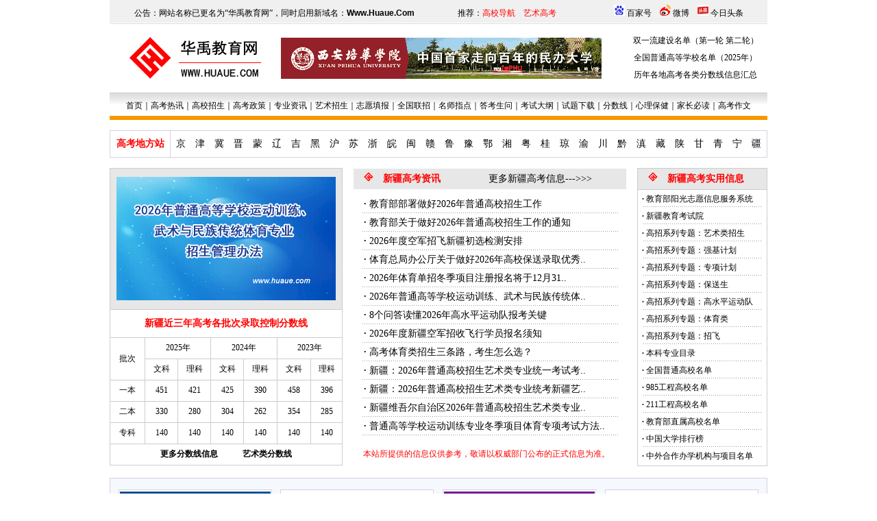

--- FILE ---
content_type: text/html
request_url: http://www.huaue.com/gdgk31.htm
body_size: 60949
content:
<html>

<head>
<title>新疆高考_华禹教育网</title>
<META content="text/html; charset=gb2312" http-equiv="Content-Type">
<META name="keywords" content="新疆高考,新疆高考政策,新疆高考分数线,新疆高考指南,新疆高考录取查询,新疆高考志愿填报,新疆高校招生">
<META name="description" content="华禹教育网提供全国普通高校、民办高校、独立学院、高考、高考分数线、查分、录取查询、考研、考研分数线、中外合作办学、军校、招生计划、招生章程、考试大纲、考试说明、教育部相关政策等高等教育信息。">
<META content="西安华禹文化传播有限责任公司" name=huaue>
<META content="华禹教育网" name=Copyright>
<style type="text/css">
<!--
td,body,input{font-size:10.5pt}
a:link{color:#000000;text-decoration:none}
a:visited{color:#000000;text-decoration:none}
a:active{color:blue;text-decoration:none}
a:hover{color:red;text-decoration:underline}
.so{font-size:12px;background-color:#cccccc;border-left:1px ridge #ffffff;border-right-style:ridge;border-right-width:1px;border-top:1px ridge #ffffff;border-bottom-style:ridge;border-bottom-width:1px}
-->
</style>
</head>

<body bgcolor="#FFFFFF" text="#000000" link="#000000" vlink="#000000" alink="#000000" topmargin="0" leftmargin="0" marginheight="0" marginwidth="0" LINE-HEIGHT="24px">
<div align="center">
<script src="http://www.huaue.com/js/u08.js"></script>
<script src="http://www.huaue.com/js/u04.js"></script>

<table width="960" border="0" align="center" cellpadding="0" cellspacing="0"><tr><td width="960" height="15"></td></tr></table>


<table border="0" width="960" cellspacing="0" cellpadding="0" id="table4">
	<tr>
		<td width="340" valign="top">
		<table border="0" width="100%" cellspacing="1" bgcolor="#CCCCCC" id="table5">
			<tr>
				<td bgcolor="#E7E7E7" colspan="7" height="205" align="center"><script src="http://www.huaue.com/js/u09.js"></script></td>
			</tr>
			<tr>
				<td bgcolor="#FFFFFF" align="center" colspan="7" height="40"><span style="FONT-SIZE: 10.5pt"><font color="#ff0000"><b>新疆近三年高考各批次录取控制分数线</b><font></span></td>
			</tr>
			<tr>
				<td bgcolor="#FFFFFF" align="center" width="15%" rowspan="2" height="30" style="FONT-SIZE: 9pt">批次</td>
				<td bgcolor="#FFFFFF" align="center" width="28%" colspan="2" height="30" style="FONT-SIZE: 9pt"><a href=http://www.huaue.com/fsx2025/2025625165341.htm target="_blank">2025年</a></td>
				<td bgcolor="#FFFFFF" align="center" width="28%" colspan="2" height="30" style="FONT-SIZE: 9pt"><a href=http://www.huaue.com/fsx2024/2024625191108.htm target="_blank">2024年</a></td>
				<td bgcolor="#FFFFFF" align="center" width="27%" colspan="2" height="30" style="FONT-SIZE: 9pt"><a href=http://www.huaue.com/fsx2023/2023625102749.htm target="_blank">2023年</a></td>
			</tr>
			<tr>
				<td bgcolor="#FFFFFF" align="center" width="14%" height="30" style="FONT-SIZE: 9pt">文科</td>
				<td bgcolor="#FFFFFF" align="center" width="14%" height="30" style="FONT-SIZE: 9pt">理科</td>
				<td bgcolor="#FFFFFF" align="center" width="14%" height="30" style="FONT-SIZE: 9pt">文科</td>
				<td bgcolor="#FFFFFF" align="center" width="14%" height="30" style="FONT-SIZE: 9pt">理科</td>
				<td bgcolor="#FFFFFF" align="center" width="14%" height="30" style="FONT-SIZE: 9pt">文科</td>
				<td bgcolor="#FFFFFF" align="center" width="13%" height="30" style="FONT-SIZE: 9pt">理科</td>
			</tr>
			<tr>
				<td bgcolor="#FFFFFF" align="center" width="15%" height="30" style="FONT-SIZE: 9pt">一本</td>
				<td bgcolor="#FFFFFF" align="center" width="14%" height="30" style="FONT-SIZE: 9pt">451</td>
				<td bgcolor="#FFFFFF" align="center" width="14%" height="30" style="FONT-SIZE: 9pt">421</td>
				<td bgcolor="#FFFFFF" align="center" width="14%" height="30" style="FONT-SIZE: 9pt">425</td>
				<td bgcolor="#FFFFFF" align="center" width="14%" height="30" style="FONT-SIZE: 9pt">390</td>
				<td bgcolor="#FFFFFF" align="center" width="14%" height="30" style="FONT-SIZE: 9pt">458</td>
				<td bgcolor="#FFFFFF" align="center" width="13%" height="30" style="FONT-SIZE: 9pt">396</td>
			</tr>
			<tr>
				<td bgcolor="#FFFFFF" align="center" width="15%" height="30" style="FONT-SIZE: 9pt">二本</td>
				<td bgcolor="#FFFFFF" align="center" width="14%" height="30" style="FONT-SIZE: 9pt">330</td>
				<td bgcolor="#FFFFFF" align="center" width="14%" height="30" style="FONT-SIZE: 9pt">280</td>
				<td bgcolor="#FFFFFF" align="center" width="14%" height="30" style="FONT-SIZE: 9pt">304</td>
				<td bgcolor="#FFFFFF" align="center" width="14%" height="30" style="FONT-SIZE: 9pt">262</td>
				<td bgcolor="#FFFFFF" align="center" width="14%" height="30" style="FONT-SIZE: 9pt">354</td>
				<td bgcolor="#FFFFFF" align="center" width="13%" height="30" style="FONT-SIZE: 9pt">285</td>
			</tr>
			<tr>
				<td bgcolor="#FFFFFF" align="center" width="15%" height="30" style="FONT-SIZE: 9pt">专科</td>
				<td bgcolor="#FFFFFF" align="center" width="14%" height="30" style="FONT-SIZE: 9pt">140</td>
				<td bgcolor="#FFFFFF" align="center" width="14%" height="30" style="FONT-SIZE: 9pt">140</td>
				<td bgcolor="#FFFFFF" align="center" width="14%" height="30" style="FONT-SIZE: 9pt">140</td>
				<td bgcolor="#FFFFFF" align="center" width="14%" height="30" style="FONT-SIZE: 9pt">140</td>
				<td bgcolor="#FFFFFF" align="center" width="14%" height="30" style="FONT-SIZE: 9pt">140</td>
				<td bgcolor="#FFFFFF" align="center" width="13%" height="30" style="FONT-SIZE: 9pt">140</td>
			</tr>
			<tr>
				<td bgcolor="#FFFFFF" colspan="7" height="30"  style="FONT-SIZE: 9pt">
				<p align="center"><b><a href=http://www.huaue.com/fsx.htm target="_blank">更多分数线信息</a>　　　<a href=http://www.huaue.com/gkfsx01.asp target="_blank">艺术类分数线</a></b></td>
			</tr>
		</table>
		</td>
		<td width="15">　</td>
		<td width="400" valign="top">
		<table border="0" width="100%" cellspacing="1" bgcolor="#ffffff" id="table6">
			<tr>
				<td bgcolor="#E7E7E7" height="30" style="FONT-SIZE: 10.5pt">　<img border="0" src="img/xh14.gif" width="14" height="14">　<font color="#ff0000"><b>新疆高考资讯</b></font>　　　　　<a href=gdgk31.asp target="_blank">更多新疆高考信息--->>></a></td>
			</tr>
			<tr><td height="5"></td></tr>
			<tr>
				<td bgcolor="#FFFFFF">
      <div align="center">
        <table border="0" width="95%" bordercolor="#000000" cellspacing="0" cellpadding="0" bordercolorlight="#000000" bordercolordark="#FFFFFF" bgcolor="#ffffff" class="unnamed2">
          <td width="450" bgcolor="#ffffff"><form method=Post action="search.asp">
            
          <tr bgcolor="#ffffff">
            <td width="450" align="left" background="img/xuxian27.jpg" style="font-size:10.5pt;line-height: 20.5pt">&nbsp;<b>· </b><a href="news2026/2026122124820.htm" title="教育部部署做好2026年普通高校招生工作" target="_blank">教育部部署做好2026年普通高校招生工作
</a> </td>
          </tr>
          
          <tr bgcolor="#ffffff">
            <td width="450" align="left" background="img/xuxian27.jpg" style="font-size:10.5pt;line-height: 20.5pt">&nbsp;<b>· </b><a href="gkzc2026/2026122105308.htm" title="教育部关于做好2026年普通高校招生工作的通知" target="_blank">教育部关于做好2026年普通高校招生工作的通知
</a> </td>
          </tr>
          
          <tr bgcolor="#ffffff">
            <td width="450" align="left" background="img/xuxian27.jpg" style="font-size:10.5pt;line-height: 20.5pt">&nbsp;<b>· </b><a href="kjzf2026/2026119211826.htm" title="2026年度空军招飞新疆初选检测安排" target="_blank">2026年度空军招飞新疆初选检测安排
</a> </td>
          </tr>
          
          <tr bgcolor="#ffffff">
            <td width="450" align="left" background="img/xuxian27.jpg" style="font-size:10.5pt;line-height: 20.5pt">&nbsp;<b>· </b><a href="bss2026/2026113104056.htm" title="体育总局办公厅关于做好2026年高校保送录取优秀运动员有关事宜的通知" target="_blank">体育总局办公厅关于做好2026年高校保送录取优秀..

</a> </td>
          </tr>
          
          <tr bgcolor="#ffffff">
            <td width="450" align="left" background="img/xuxian27.jpg" style="font-size:10.5pt;line-height: 20.5pt">&nbsp;<b>· </b><a href="tiyu2025/20251230111939.htm" title="2026年体育单招冬季项目注册报名将于12月31日截止" target="_blank">2026年体育单招冬季项目注册报名将于12月31..

</a> </td>
          </tr>
          
          <tr bgcolor="#ffffff">
            <td width="450" align="left" background="img/xuxian27.jpg" style="font-size:10.5pt;line-height: 20.5pt">&nbsp;<b>· </b><a href="gkao2025/20251226112558.htm" title="2026年普通高等学校运动训练、武术与民族传统体育专业招生及高校高水平运动队招生冬季项目考试安排" target="_blank">2026年普通高等学校运动训练、武术与民族传统体..

</a> </td>
          </tr>
          
          <tr bgcolor="#ffffff">
            <td width="450" align="left" background="img/xuxian27.jpg" style="font-size:10.5pt;line-height: 20.5pt">&nbsp;<b>· </b><a href="gkao2025/20251223160243.htm" title="8个问答读懂2026年高水平运动队报考关键" target="_blank">8个问答读懂2026年高水平运动队报考关键
</a> </td>
          </tr>
          
          <tr bgcolor="#ffffff">
            <td width="450" align="left" background="img/xuxian27.jpg" style="font-size:10.5pt;line-height: 20.5pt">&nbsp;<b>· </b><a href="kjzf2025/20251212181901.htm" title="2026年度新疆空军招收飞行学员报名须知" target="_blank">2026年度新疆空军招收飞行学员报名须知
</a> </td>
          </tr>
          
          <tr bgcolor="#ffffff">
            <td width="450" align="left" background="img/xuxian27.jpg" style="font-size:10.5pt;line-height: 20.5pt">&nbsp;<b>· </b><a href="gkao2025/20251211193710.htm" title="高考体育类招生三条路，考生怎么选？" target="_blank">高考体育类招生三条路，考生怎么选？
</a> </td>
          </tr>
          
          <tr bgcolor="#ffffff">
            <td width="450" align="left" background="img/xuxian27.jpg" style="font-size:10.5pt;line-height: 20.5pt">&nbsp;<b>· </b><a href="gkao2025/2025122204235.htm" title="新疆：2026年普通高校招生艺术类专业统一考试考前温馨提示" target="_blank">新疆：2026年普通高校招生艺术类专业统一考试考..

</a> </td>
          </tr>
          
          <tr bgcolor="#ffffff">
            <td width="450" align="left" background="img/xuxian27.jpg" style="font-size:10.5pt;line-height: 20.5pt">&nbsp;<b>· </b><a href="gkao2025/2025122125605.htm" title="新疆：2026年普通高校招生艺术类专业统考新疆艺术学院考点考生须知" target="_blank">新疆：2026年普通高校招生艺术类专业统考新疆艺..

</a> </td>
          </tr>
          
          <tr bgcolor="#ffffff">
            <td width="450" align="left" background="img/xuxian27.jpg" style="font-size:10.5pt;line-height: 20.5pt">&nbsp;<b>· </b><a href="gkao2025/20251126203715.htm" title="新疆维吾尔自治区2026年普通高校招生艺术类专业统考11月27日起可打印准考证" target="_blank">新疆维吾尔自治区2026年普通高校招生艺术类专业..

</a> </td>
          </tr>
          
          <tr bgcolor="#ffffff">
            <td width="450" align="left" background="img/xuxian27.jpg" style="font-size:10.5pt;line-height: 20.5pt">&nbsp;<b>· </b><a href="kssm2025/20251126171921.htm" title="普通高等学校运动训练专业冬季项目体育专项考试方法与评价标准（2026版）" target="_blank">普通高等学校运动训练专业冬季项目体育专项考试方法..

</a> </td>
          </tr>
          
	<tr><td height="10"></td></tr>
          <tr bgcolor="#ffffff">
            <td width="450" align="left" height="35" style="FONT-SIZE: 9pt">&nbsp;<font color="#ff0000">本站所提供的信息仅供参考，敬请以权威部门公布的正式信息为准。</font></form></td></tr></table>
      </div></td>
			</tr>
		</table>
		</td>
		<td width="15">　</td>
		<td width="190" valign="top">
		<table border="0" width="100%" cellspacing="1" bgcolor="#CCCCCC" id="table6">
			<tr>
				<td bgcolor="#E7E7E7" height="30">　<img border="0" src="img/xh14.gif" width="14" height="14">　<font color="#ff0000"><b>新疆高考实用信息</b></font>　</td>
			</tr>
			<tr>
				<td bgcolor="#FFFFFF">
      <div align="center">
        <table border="0" width="95%" bordercolor="#000000" cellspacing="0" cellpadding="0" bordercolorlight="#000000" bordercolordark="#FFFFFF" bgcolor="#ffffff" class="unnamed2">
          <td width="100%" bgcolor="#ffffff">
          <tr bgcolor="#ffffff">
            <td width="100%" align="left" height="25" background="img/xuxian.jpg" style="FONT-SIZE: 9pt"><b>· </b><a href=https://gaokao.chsi.com.cn/zyck/ target="_blank">教育部阳光志愿信息服务系统</a></td>
          </tr>
          <tr bgcolor="#ffffff">
            <td width="100%" align="left" height="25" background="img/xuxian.jpg" style="FONT-SIZE: 9pt"><b>· </b><a href=https://www.xjzk.gov.cn/ target="_blank">新疆教育考试院</a></td>
          </tr>
          <tr bgcolor="#ffffff">
            <td width="100%" align="left" height="25" background="img/xuxian.jpg" style="FONT-SIZE: 9pt"><b>· </b><a href=http://www.huaue.com/artzs.htm target="_blank">高招系列专题：艺术类招生</a></td>
          </tr>
          <tr bgcolor="#ffffff">
            <td width="100%" align="left" height="25" background="img/xuxian.jpg" style="FONT-SIZE: 9pt"><b>· </b><a href="http://www.huaue.com/qiangjijihua.htm" target="_blank">高招系列专题：强基计划</a></td>
          </tr>
          <tr bgcolor="#ffffff">
            <td width="100%" align="left" height="25" background="img/xuxian.jpg" style="FONT-SIZE: 9pt"><b>· </b><a href=http://www.huaue.com/techangsheng.htm target="_blank">高招系列专题：专项计划</a></td>
          </tr>
          <tr bgcolor="#ffffff">
            <td width="100%" align="left" height="25" background="img/xuxian.jpg" style="FONT-SIZE: 9pt"><b>· </b><a href=http://www.huaue.com/baosongsheng.htm target="_blank">高招系列专题：保送生</a></td>
          </tr>
          <tr bgcolor="#ffffff">
            <td width="100%" align="left" height="25" background="img/xuxian.jpg" style="FONT-SIZE: 9pt"><b>· </b><a href=http://www.huaue.com/yundongyuan.htm target="_blank">高招系列专题：高水平运动队</a></td>
          </tr>
          <tr bgcolor="#ffffff">
            <td width="100%" align="left" height="25" background="img/xuxian.jpg" style="FONT-SIZE: 9pt"><b>· </b><a href=http://www.huaue.com/tiyu.htm target="_blank">高招系列专题：体育类</a></td>
          </tr>
          <tr bgcolor="#ffffff">
            <td width="100%" align="left" height="25" background="img/xuxian.jpg" style="FONT-SIZE: 9pt"><b>· </b><a href=http://www.huaue.com/zhaofei.htm target="_blank">高招系列专题：招飞</a></td>
          </tr>
          <tr bgcolor="#ffffff">
            <td width="100%" align="left" height="25" background="img/xuxian.jpg" style="FONT-SIZE: 9pt"><b>· </b><a href=http://www.huaue.com/doc2022/W020200303365403079451.pdf target="_blank">本科专业目录</a></td>
          </tr>
          <tr bgcolor="#ffffff">
            <td width="100%" align="left" height="25" background="img/xuxian.jpg" style="FONT-SIZE: 9pt"><b>· </b><a href=http://www.huaue.com/gxmd.htm target="_blank">全国普通高校名单</a></td>
          </tr>
          <tr bgcolor="#ffffff">
            <td width="100%" align="left" height="25" background="img/xuxian.jpg" style="FONT-SIZE: 9pt"><b>· </b><a href=http://www.huaue.com/985.htm target="_blank">985工程高校名单</a></td>
          </tr>
          <tr bgcolor="#ffffff">
            <td width="100%" align="left" height="25" background="img/xuxian.jpg" style="FONT-SIZE: 9pt"><b>· </b><a href=http://www.huaue.com/211.htm target="_blank">211工程高校名单</a></td>
          </tr>
          <tr bgcolor="#ffffff">
            <td width="100%" align="left" height="25" background="img/xuxian.jpg" style="FONT-SIZE: 9pt"><b>· </b><a href=http://www.huaue.com/jybzs.htm target="_blank">教育部直属高校名单</a></td>
          </tr>
          <tr bgcolor="#ffffff">
            <td width="100%" align="left" height="25" background="img/xuxian.jpg" style="FONT-SIZE: 9pt"><b>· </b><a href=http://www.huaue.com/gxph.htm target="_blank">中国大学排行榜</a></td>
          </tr>
          <tr bgcolor="#ffffff">
            <td width="100%" align="left" height="25" style="FONT-SIZE: 9pt"><b>· </b><a href=http://www.crs.jsj.edu.cn/index/sort/1006 target="_blank">中外合作办学机构与项目名单</a></td>
          </tr>
        </table>
      </div></td>
			</tr>
		</table>
		</td>
	</tr>
</table>
<table border="0" cellspacing="0" width="960" cellpadding="0"><tr><td bgcolor="#FFFFFF" height="15" ></td></tr></table>
<table border="0" width="960" cellspacing="1" id="table27" bgcolor="#D3D2E1" height="140">
	<tr>
		<td bgcolor="#F5F8FD" align="center">
		<table border="0" width="99%" cellspacing="0" cellpadding="0" id="table28">
			<tr>
				<td align="center" height="90">
				<table border="0" width="224" cellspacing="1" bgcolor="#D3D2E1">
					<tr>
						<td bgcolor="#FFFFFF" width="224" height="74"><a href="https://www.xujc.com/?from=www.huaue.com" target="_blank"><img height="70" src="img2024/jg220.jpg" width="220" border="0"></a></td>
					</tr>
				</table>
				</td>
				<td align="center" height="90">
				<table border="0" width="224" cellspacing="1" bgcolor="#D3D2E1">
					<tr>
						<td bgcolor="#FFFFFF" width="224" height="74"><a href="http://www.gaoxinedu.com/" target="_blank"><img height="70" src="img2022/xkdgx22070.gif" width="220" border="0"></a></td>
					</tr>
				</table>
				</td>
				<td align="center" height="90">
				<table border="0" width="224" cellspacing="1" bgcolor="#D3D2E1">
					<tr>
						<td bgcolor="#FFFFFF" width="224" height="74"><a href="http://www.gcu.edu.cn/" target="_blank"><img height="70" src="img2021/gz220.jpg" width="220" border="0"></a></td>
					</tr>
				</table>
				</td>
				<td align="center" height="90">
				<table border="0" width="224" cellspacing="1" bgcolor="#D3D2E1">
					<tr>
						<td bgcolor="#FFFFFF" width="224" height="74"><a href="http://www.sbc.usst.edu.cn/" target="_blank"><img height="70" src="img2024/sbc22070.jpg" width="220" border="0"></a></td>
					</tr>
				</table>
				</td>
			</tr>
			<tr>
				<td align="center" height="30" style="font-size:9pt"><a href="https://www.xujc.com/?from=www.huaue.com" target="_blank">欢迎报考厦门大学嘉庚学院</a></td>
				<td align="center" height="30" style="font-size:9pt"><a href="http://www.gaoxinedu.com/" target="_blank">西安科技大学高新学院欢迎您</a></td>
				<td align="center" height="30" style="font-size:9pt"><a href="http://www.gcu.edu.cn/" target="_blank">欢迎报考广州城市理工学院</a></td>
				<td align="center" height="30" style="font-size:9pt"><a href="http://www.sbc.usst.edu.cn/" target="_blank">欢迎报考上海理工大学中英国际学院</a></td>
			</tr>
		</table></td>
	</tr>
</table>
<table border="0" cellspacing="0" width="960" cellpadding="0"><tr><td bgcolor="#FFFFFF" height="15" ></td></tr></table>
<table border="0" cellspacing="0" width="960" cellpadding="0">
  <tr>
    <td bgcolor="#FFFFFF" width="312" valign="top" > 
      <table border="0" cellspacing="1" width="100%" bgcolor="#D3D2E1">
        <tr>
          <td width="100%" bgcolor="#E7E7E7" height="30" align="center">
            <table border="0" cellpadding="0" cellspacing="0" width="95%">
              <tr>
                <td width="50%"><img border="0" src="img/xh14.gif" width="14" height="14">　<b><span style="FONT-SIZE: 10.5pt"><a href="http://www.huaue.com/gkgzxx.htm" target="_blank">高招信息</a></span></b></td>
                <td width="50%">
                  <p align="right"><span style="font-size:9pt">　　　<a href=http://www.huaue.com/gkgzxx.htm target="_blank">更多内容--->>></a></span></td>
              </tr>
            </table>
          </td>
        </tr>
        <tr>
          <td width="100%" bgcolor="#FFFFFF" height="210" align="center">
            <table border="0" cellpadding="0" cellspacing="0" width="95%">
              <tr>
                <td width="100%" background="img/xuxian.jpg">

<span style="font-size:9pt;line-height: 18pt">

· <a href="gzxx2026/2026122165029.htm" title="中国科学技术大学召开2025年本科招生与就业总结表彰会" target="_blank">中国科学技术大学召开2025年本科招生与就业..
</a>
<br>

· <a href="gzxx2026/2026121104517.htm" title="武汉理工大学普通本科招生工作声明" target="_blank">武汉理工大学普通本科招生工作声明</a>
<br>

· <a href="gzxx2026/2026120174537.htm" title="2026年普通高等学校联合招收华侨港澳台学生福建省报名点公告" target="_blank">2026年普通高等学校联合招收华侨港澳台学生..
</a>
<br>

· <a href="gzxx2026/2026119185253.htm" title="复旦大学“未来学者体验计划”·2026年新工科优秀高中生冬季体验营招生简章" target="_blank">复旦大学“未来学者体验计划”·2026年新工..
</a>
<br>

· <a href="gzxx2026/2026118100916.htm" title="西安交通大学2026年少年班初试考点城市选择已开始" target="_blank">西安交通大学2026年少年班初试考点城市选择..
</a>
<br>

· <a href="gzxx2026/2026116163649.htm" title="广州美术学院2026年普通本科校考专业网络初试顺利举行" target="_blank">广州美术学院2026年普通本科校考专业网络初..
</a>
<br>

· <a href="gzxx2026/202611693321.htm" title="清华大学2026年外语类保送生初试结果查询通知" target="_blank">清华大学2026年外语类保送生初试结果查询通..
</a>
<br>

· <a href="gzxx2026/202611693134.htm" title="北京大学2026年“物理学科卓越人才培养计划”面试结果查询通知" target="_blank">北京大学2026年“物理学科卓越人才培养计划..
</a>
<br>

</span>
</td>
              </tr>
              <tr>
                <td width="100%"></td>
              </tr>
            </table>
          </td>
        </tr>
      </table>
 </td>
    <td bgcolor="#FFFFFF" width="10" valign="top" > 　 </td>
    <td bgcolor="#FFFFFF" width="313" valign="top" ><table border="0" cellspacing="1" width="100%" bgcolor="#D3D2E1">
        <tr>
          <td width="100%" bgcolor="#E7E7E7" height="30" align="center">
            <table border="0" cellpadding="0" cellspacing="0" width="95%">
              <tr>
                <td width="50%"><img border="0" src="img/xh14.gif" width="14" height="14">　<b><span style="FONT-SIZE: 10.5pt"><a href="http://www.huaue.com/gkgdzc.htm" target="_blank">高考政策</a></span></b></td>
                <td width="50%">
                  <p align="right"><span style="font-size:9pt">　　　<a href=http://www.huaue.com/gkgdzc.asp?about=新疆高考 target="_blank">更多内容--->>></a></span></td>
              </tr>
              </tr>
            </table>
          </td>
        </tr>
        <tr>
          <td width="100%" bgcolor="#FFFFFF" height="210" align="center">
            <table border="0" cellpadding="0" cellspacing="0" width="95%">
              <tr>
                <td width="100%" background="img/xuxian.jpg">

<span style="font-size:9pt;line-height: 18pt">

· <a href="gkzc2025/2025101594215.htm" title="新疆维吾尔自治区2026年普通高考报名工作规定" target="_blank">新疆维吾尔自治区2026年普通高考报名工作规..
</a>
<br>

· <a href="gkzc2025/20251014181906.htm" title="新疆：关于印发《自治区2026年普通高等学校招生艺术类专业统一考试工作方案》的通知" target="_blank">新疆：关于印发《自治区2026年普通高等学校..
</a>
<br>

· <a href="gkzc2025/2025624213127.htm" title="新疆：关于做好2025年兵团订单定向免费本科医学生培养项目有关工作的通知" target="_blank">新疆：关于做好2025年兵团订单定向免费本科..
</a>
<br>

· <a href="gkzc2025/2025624212753.htm" title="新疆：关于下达2025年农村订单定向医学生免费培养招生计划的通知" target="_blank">新疆：关于下达2025年农村订单定向医学生免..
</a>
<br>

· <a href="gkzc2025/2025624212617.htm" title="新疆：关于下达2025年面向农牧区高中起点专科层次医学教育招生计划的通知" target="_blank">新疆：关于下达2025年面向农牧区高中起点专..
</a>
<br>

· <a href="gkzc2025/2025617153344.htm" title="新疆：关于做好2025年招收定向培养军士工作的通知" target="_blank">新疆：关于做好2025年招收定向培养军士工作..
</a>
<br>

· <a href="gkzc2025/202566184630.htm" title="新疆：关于做好2025年公安普通高等院校招生工作的通知" target="_blank">新疆：关于做好2025年公安普通高等院校招生..
</a>
<br>

· <a href="gkzc2025/2025521204609.htm" title="新疆维吾尔自治区2025年普通高校招生工作规定" target="_blank">新疆维吾尔自治区2025年普通高校招生工作规..
</a>
<br>

</span></td>
              </tr>
              <tr>
                <td width="100%"></td>
              </tr>
            </table>
          </td>
        </tr>
      </table>
</td>
    <td bgcolor="#FFFFFF" width="10" valign="top" > 　 </td>
    <td bgcolor="#FFFFFF" width="312" valign="top" ><table border="0" cellspacing="1" width="100%" bgcolor="#D3D2E1">
        <tr>
          <td width="100%" bgcolor="#E7E7E7" height="30" align="center">
            <table border="0" cellpadding="0" cellspacing="0" width="95%">
              <tr>
                <td width="50%"><img border="0" src="img/xh14.gif" width="14" height="14">　<b><span style="FONT-SIZE: 10.5pt"><a href="http://www.huaue.com/fsx.htm" target="_blank">分 数 线</a></span></b></td>
                <td width="50%">
                  <p align="right"><span style="font-size:9pt">　　　<a href=http://www.huaue.com/gkfsx.asp?about=新疆高考 target="_blank">更多内容--->>></a></span></td>
              </tr>
            </table>
          </td>
        </tr>
        <tr>
          <td width="100%" bgcolor="#FFFFFF" height="210" align="center">
            <table border="0" cellpadding="0" cellspacing="0" width="95%">
              <tr>
                <td width="100%" background="img/xuxian.jpg">

<span style="font-size:9pt;line-height: 18pt">

· <a href="fsx2025/202582091201.htm" title="新疆维吾尔自治区2025年普通高校招生单列类高职（专科）批次投档情况" target="_blank">新疆维吾尔自治区2025年普通高校招生单列类..
</a>
<br>

· <a href="fsx2025/202581775228.htm" title="新疆维吾尔自治区2025年普通高校招生普通类高职（专科）批次投档情况" target="_blank">新疆维吾尔自治区2025年普通高校招生普通类..
</a>
<br>

· <a href="fsx2025/202581663952.htm" title="新疆维吾尔自治区2025年普通高校招生单列类高职（专科）提前批次艺术类投档情况" target="_blank">新疆维吾尔自治区2025年普通高校招生单列类..
</a>
<br>

· <a href="fsx2025/2025814200820.htm" title="新疆维吾尔自治区2025年普通高校招生普通类高职（专科）提前批次艺术类投档情况" target="_blank">新疆维吾尔自治区2025年普通高校招生普通类..
</a>
<br>

· <a href="fsx2025/2025814200718.htm" title="新疆维吾尔自治区2025年普通高校招收有关省市新疆高中班毕业生高职（专科）批次投档情况" target="_blank">新疆维吾尔自治区2025年普通高校招收有关省..
</a>
<br>

· <a href="fsx2025/20258864402.htm" title="新疆维吾尔自治区2025年普通高校招生单列类本科二批次投档情况" target="_blank">新疆维吾尔自治区2025年普通高校招生单列类..
</a>
<br>

· <a href="fsx2025/202587120355.htm" title="新疆维吾尔自治区2025年普通高校招生单列类“三校生升高职”批次投档情况" target="_blank">新疆维吾尔自治区2025年普通高校招生单列类..
</a>
<br>

· <a href="fsx2025/20258673032.htm" title="新疆维吾尔自治区2025年普通高校招生普通类本科二批次投档情况" target="_blank">新疆维吾尔自治区2025年普通高校招生普通类..
</a>
<br>

</span></td>
              </tr>
              <tr>
                <td width="100%"></td>
              </tr>
            </table>
          </td>
        </tr>
      </table>
</td>
  </tr>
</table>
<script src="http://www.huaue.com/js/u10.js"></script>
<table border="0" cellspacing="0" width="960" cellpadding="0"><tr><td bgcolor="#FFFFFF" height="15" ></td></tr></table>

<table border="0" cellspacing="0" width="960" cellpadding="0">
  <tr>
    <td bgcolor="#FFFFFF" width="312" valign="top" > 
      <table border="0" cellspacing="1" width="100%" bgcolor="#D3D2E1">
        <tr>
          <td width="100%" bgcolor="#E7E7E7" height="30" align="center">
            <table border="0" cellpadding="0" cellspacing="0" width="95%">
              <tr>
                <td width="50%"><img border="0" src="img/xh14.gif" width="14" height="14">　<b><span style="FONT-SIZE: 10.5pt"><a href="http://www.huaue.com/gkzytb.htm" target="_blank">报考指南</a></span></b></td>
                <td width="50%">
                  <p align="right"><span style="font-size:9pt">　　　<a href=http://www.huaue.com/gkzytb.htm target="_blank">更多内容--->>></a></span></td>
              </tr>
            </table>
          </td>
        </tr>
        <tr>
          <td width="100%" bgcolor="#FFFFFF" height="210" align="center">
            <table border="0" cellpadding="0" cellspacing="0" width="95%">
              <tr>
                <td width="100%" background="img/xuxian.jpg">

<span style="font-size:9pt;line-height: 18pt">

· <a href="zytb2026/2026116211849.htm" title="2026年辽宁省将对高考普通类本科提前批批次及志愿设置进行调整" target="_blank">2026年辽宁省将对高考普通类本科提前批批次..
</a>
<br>

· <a href="zytb2025/2025618111216.htm" title="“新高考”填报志愿要注意什么？陕西高校招办主任来支招" target="_blank">“新高考”填报志愿要注意什么？陕西高校招办主..
</a>
<br>

· <a href="zytb2024/2024717103300.htm" title="高考生请关注！一文了解平行志愿" target="_blank">高考生请关注！一文了解平行志愿</a>
<br>

· <a href="zytb2024/2024711112245.htm" title="高招录取阶段，征集志愿要注意什么？" target="_blank">高招录取阶段，征集志愿要注意什么？</a>
<br>

· <a href="zytb2024/2024627165945.htm" title="说文解“志”︱志愿填报小贴士②答热点：填报志愿常见问答" target="_blank">说文解“志”︱志愿填报小贴士②答热点：填报志..
</a>
<br>

· <a href="zytb2024/2024625215043.htm" title="说文解“志”︱志愿填报小贴士①划重点！填报志愿必学知识点" target="_blank">说文解“志”︱志愿填报小贴士①划重点！填报志..
</a>
<br>

· <a href="zytb2024/2024624112054.htm" title="说文解“志”︱高考志愿填报小词典④“志愿设置和投档模式”" target="_blank">说文解“志”︱高考志愿填报小词典④“志愿设置..
</a>
<br>

· <a href="zytb2024/2024623211801.htm" title="说文解“志”︱高考志愿填报小词典③“定向、面向招生”" target="_blank">说文解“志”︱高考志愿填报小词典③“定向、面..
</a>
<br>

</span></td>
              </tr>
              <tr>
                <td width="100%"></td>
              </tr>
            </table>
          </td>
        </tr>
      </table>
 </td>
    <td bgcolor="#FFFFFF" width="10" valign="top" > 　 </td>
    <td bgcolor="#FFFFFF" width="313" valign="top" ><table border="0" cellspacing="1" width="100%" bgcolor="#D3D2E1">
        <tr>
          <td width="100%" bgcolor="#E7E7E7" height="30" align="center">
            <table border="0" cellpadding="0" cellspacing="0" width="95%">
              <tr>
                <td width="50%"><img border="0" src="img/xh14.gif" width="14" height="14">　<b><span style="FONT-SIZE: 10.5pt"><a href="http://www.huaue.com/qiangjijihua.htm" target="_blank">强基计划</a></span></b></td>
                <td width="50%">
                  <p align="right"><span style="font-size:9pt">　　　<a href=http://www.huaue.com/gk.asp?ttt=43 target="_blank">更多内容--->>></a></span></td>
              </tr>
            </table>
          </td>
        </tr>
        <tr>
          <td width="100%" bgcolor="#FFFFFF" height="210" align="center">
            <table border="0" cellpadding="0" cellspacing="0" width="95%">
              <tr>
                <td width="100%" background="img/xuxian.jpg">

<span style="font-size:9pt;line-height: 18pt">

· <a href="qjjh2026/202611984506.htm" title="北京大学2026年外语类专业保送生选拔测试结果查询通知" target="_blank">北京大学2026年外语类专业保送生选拔测试结..
</a>
<br>

· <a href="qjjh2025/202575200049.htm" title="武汉大学关于公布2025年强基计划录取资格的通知" target="_blank">武汉大学关于公布2025年强基计划录取资格的..
</a>
<br>

· <a href="qjjh2025/2025629112012.htm" title="同济大学2025年强基计划录取标准公示" target="_blank">同济大学2025年强基计划录取标准公示</a>
<br>

· <a href="qjjh2025/2025628111025.htm" title="北京大学2025年强基计划测试准考证打印通知" target="_blank">北京大学2025年强基计划测试准考证打印通知</a>
<br>

· <a href="qjjh2025/2025628110801.htm" title="中央民族大学2025年强基计划入围分数线及校测安排" target="_blank">中央民族大学2025年强基计划入围分数线及校..
</a>
<br>

· <a href="qjjh2025/2025628110406.htm" title="湖南大学2025年强基计划综合考核安排" target="_blank">湖南大学2025年强基计划综合考核安排</a>
<br>

· <a href="qjjh2025/2025628110231.htm" title="天津大学关于2025年强基计划校考工作安排的通知" target="_blank">天津大学关于2025年强基计划校考工作安排的..
</a>
<br>

· <a href="qjjh2025/2025627161805.htm" title="中国科学技术大学关于公示2025年强基计划录取标准的通知" target="_blank">中国科学技术大学关于公示2025年强基计划录..
</a>
<br>

</span></td>
              </tr>
              <tr>
                <td width="100%"></td>
              </tr>
            </table>
          </td>
        </tr>
      </table>
</td>
    <td bgcolor="#FFFFFF" width="10" valign="top" > 　 </td>
    <td bgcolor="#FFFFFF" width="312" valign="top" ><table border="0" cellspacing="1" width="100%" bgcolor="#D3D2E1">
        <tr>
          <td width="100%" bgcolor="#E7E7E7" height="30" align="center">
            <table border="0" cellpadding="0" cellspacing="0" width="95%">
              <tr>
                <td width="50%"><img border="0" src="img/xh14.gif" width="14" height="14">　<b><span style="FONT-SIZE: 10.5pt"><a href="http://www.huaue.com/baosongsheng.htm" target="_blank">保送生</a></span></b></td>
                <td width="50%">
                  <p align="right"><span style="font-size:9pt">　　　<a href=http://www.huaue.com/gk.asp?ttt=42 target="_blank">更多内容--->>></a></span></td>
              </tr>
            </table>
          </td>
        </tr>
        <tr>
          <td width="100%" bgcolor="#FFFFFF" height="210" align="center">
            <table border="0" cellpadding="0" cellspacing="0" width="95%">
              <tr>
                <td width="100%" background="img/xuxian.jpg">

<span style="font-size:9pt;line-height: 18pt">

· <a href="bss2026/2026122195449.htm" title="中国民航大学2026年保送录取优秀运动员招生简章" target="_blank">中国民航大学2026年保送录取优秀运动员招生..
</a>
<br>

· <a href="bss2026/2026122144347.htm" title="南京师范大学2026年保送录取优秀运动员招生简章" target="_blank">南京师范大学2026年保送录取优秀运动员招生..
</a>
<br>

· <a href="bss2026/2026122130511.htm" title="中北大学2026年保送录取优秀运动员招生简章" target="_blank">中北大学2026年保送录取优秀运动员招生简章</a>
<br>

· <a href="bss2026/2026121200944.htm" title="北京第二外国语学院2026年录取优秀运动员保送生招生简章" target="_blank">北京第二外国语学院2026年录取优秀运动员保..
</a>
<br>

· <a href="bss2026/2026121112309.htm" title="辽宁师范大学2026年保送录取优秀运动员招生简章" target="_blank">辽宁师范大学2026年保送录取优秀运动员招生..
</a>
<br>

· <a href="bss2026/2026121104404.htm" title="武汉理工大学2026年外语类保送生招生简章" target="_blank">武汉理工大学2026年外语类保送生招生简章</a>
<br>

· <a href="bss2026/2026120213913.htm" title="安徽师范大学关于2026年保送录取优秀运动员有关事宜的通知" target="_blank">安徽师范大学关于2026年保送录取优秀运动员..
</a>
<br>

· <a href="bss2026/2026120213315.htm" title="华中师范大学2026年外语类保送生招生简章" target="_blank">华中师范大学2026年外语类保送生招生简章</a>
<br>

</span></td>
              </tr>
              <tr>
                <td width="100%"></td>
              </tr>
            </table>
          </td>
        </tr>
      </table>
</td>
  </tr>
</table>

<table border="0" cellspacing="0" width="960" cellpadding="0">
  <tr>
    <td bgcolor="#FFFFFF" height="15" > </td>
  </tr>
</table>

<table border="0" cellspacing="0" width="960" cellpadding="0">
  <tr>
    <td bgcolor="#FFFFFF" width="312" valign="top" > 
      <table border="0" cellspacing="1" width="100%" bgcolor="#D3D2E1">
        <tr>
          <td width="100%" bgcolor="#E7E7E7" height="30" align="center">
            <table border="0" cellpadding="0" cellspacing="0" width="95%">
              <tr>
                <td width="50%"><img border="0" src="img/xh14.gif" width="14" height="14">　<b><span style="FONT-SIZE: 10.5pt"><a href="http://www.huaue.com/zt-art.htm" target="_blank">艺术类</a></span></b></td>
                <td width="50%">
                  <p align="right"><span style="font-size:9pt">　　　<a href=http://www.huaue.com/gk.asp?ttt=50 target="_blank">更多内容--->>></a></span></td>
              </tr>
            </table>
          </td>
        </tr>
        <tr>
          <td width="100%" bgcolor="#FFFFFF" height="210" align="center">
            <table border="0" cellpadding="0" cellspacing="0" width="95%">
              <tr>
                <td width="100%" background="img/xuxian.jpg">

<span style="font-size:9pt;line-height: 18pt">

· <a href="art2026/2026122200458.htm" title="中央音乐学院2026本科招生成绩合成比例、各轮次名单发放比例及专业合格要求" target="_blank">中央音乐学院2026本科招生成绩合成比例、各..
</a>
<br>

· <a href="art2026/2026120171203.htm" title="星海音乐学院2026年本科招生考试视频录制指引通知" target="_blank">星海音乐学院2026年本科招生考试视频录制指..
</a>
<br>

· <a href="art2026/2026120125337.htm" title="中国传媒大学2026年艺术类本科校考专业报考常见问题解答" target="_blank">中国传媒大学2026年艺术类本科校考专业报考..
</a>
<br>

· <a href="art2026/2026120100744.htm" title="吉林艺术学院2026年戏曲类专业省际联考网上报名操作说明" target="_blank">吉林艺术学院2026年戏曲类专业省际联考网上..
</a>
<br>

· <a href="art2026/2026119220059.htm" title="中国传媒大学2026年艺术类本科校考专业招生考试初试须知" target="_blank">中国传媒大学2026年艺术类本科校考专业招生..
</a>
<br>

· <a href="art2026/202611982948.htm" title="2026年宁波大学艺术类招生简章" target="_blank">2026年宁波大学艺术类招生简章</a>
<br>

· <a href="art2026/2026117231904.htm" title="中国戏曲学院2026年本科招生简章" target="_blank">中国戏曲学院2026年本科招生简章</a>
<br>

· <a href="art2026/2026117183653.htm" title="深圳大学2026年本科艺术类专业招生简章" target="_blank">深圳大学2026年本科艺术类专业招生简章</a>
<br>

</span></td>
              </tr>
              <tr>
                <td width="100%"></td>
              </tr>
            </table>
          </td>
        </tr>
      </table>
 </td>
    <td bgcolor="#FFFFFF" width="10" valign="top" > 　 </td>
    <td bgcolor="#FFFFFF" width="313" valign="top" ><table border="0" cellspacing="1" width="100%" bgcolor="#D3D2E1">
        <tr>
          <td width="100%" bgcolor="#E7E7E7" height="30" align="center">
            <table border="0" cellpadding="0" cellspacing="0" width="95%">
              <tr>
                <td width="50%"><img border="0" src="img/xh14.gif" width="14" height="14">　<b><span style="FONT-SIZE: 10.5pt"><a href="http://www.huaue.com/tiyu.htm" target="_blank">体育类</a></span></b></td>
                <td width="50%">
                  <p align="right"><span style="font-size:9pt">　　　<a href=http://www.huaue.com/gk.asp?ttt=56 target="_blank">更多内容--->>></a></span></td>
              </tr>
            </table>
          </td>
        </tr>
        <tr>
          <td width="100%" bgcolor="#FFFFFF" height="210" align="center">
            <table border="0" cellpadding="0" cellspacing="0" width="95%">
              <tr>
                <td width="100%" background="img/xuxian.jpg">

<span style="font-size:9pt;line-height: 18pt">

· <a href="tiyu2026/2026122203908.htm" title="湖北师范大学2026年运动训练专业招生简章" target="_blank">湖北师范大学2026年运动训练专业招生简章</a>
<br>

· <a href="tiyu2026/2026122203035.htm" title="沈阳师范大学2026年运动训练、武术与民族传统体育专业招生简章" target="_blank">沈阳师范大学2026年运动训练、武术与民族传..
</a>
<br>

· <a href="tiyu2026/2026122165222.htm" title="内蒙古科技大学2026年运动训练专业招生简章" target="_blank">内蒙古科技大学2026年运动训练专业招生简章</a>
<br>

· <a href="tiyu2026/2026122151943.htm" title="伊犁师范大学2026年普通本科足球运动专业招生简章" target="_blank">伊犁师范大学2026年普通本科足球运动专业招..
</a>
<br>

· <a href="tiyu2026/2026122151416.htm" title="上海交通大学2026年运动训练专业招生简章" target="_blank">上海交通大学2026年运动训练专业招生简章</a>
<br>

· <a href="tiyu2026/2026122150818.htm" title="山西大学2026年运动训练、武术与民族传统体育专业招生简章" target="_blank">山西大学2026年运动训练、武术与民族传统体..
</a>
<br>

· <a href="tiyu2026/2026122132435.htm" title="广西大学2026年运动训练专业招生简章" target="_blank">广西大学2026年运动训练专业招生简章</a>
<br>

· <a href="tiyu2026/2026122125718.htm" title="中北大学2026年运动训练专业招生简章" target="_blank">中北大学2026年运动训练专业招生简章</a>
<br>

</span></td>
              </tr>
              <tr>
                <td width="100%"></td>
              </tr>
            </table>
          </td>
        </tr>
      </table>
</td>
    <td bgcolor="#FFFFFF" width="10" valign="top" > 　 </td>
    <td bgcolor="#FFFFFF" width="312" valign="top" ><table border="0" cellspacing="1" width="100%" bgcolor="#D3D2E1">
        <tr>
          <td width="100%" bgcolor="#E7E7E7" height="30" align="center">
            <table border="0" cellpadding="0" cellspacing="0" width="95%">
              <tr>
                <td width="50%"><img border="0" src="img/xh14.gif" width="14" height="14">　<b><span style="FONT-SIZE: 10.5pt"><a href="http://www.huaue.com/gkzyzx.htm" target="_blank">专业信息</a></span></b></td>
                <td width="50%">
                  <p align="right"><span style="font-size:9pt">　　　<a href=http://www.huaue.com/gkzyzx.htm target="_blank">更多内容--->>></a></span></td>
              </tr>
            </table>
          </td>
        </tr>
        <tr>
          <td width="100%" bgcolor="#FFFFFF" height="210" align="center">
            <table border="0" cellpadding="0" cellspacing="0" width="95%">
              <tr>
                <td width="100%" background="img/xuxian.jpg">

<span style="font-size:9pt;line-height: 18pt">

· <a href="zyxx2025/2025123191533.htm" title="职业教育教师企业实践项目开发与实施指南" target="_blank">职业教育教师企业实践项目开发与实施指南</a>
<br>

· <a href="zyxx2025/2025129102431.htm" title="海南比勒费尔德应用科学大学2026年将增加三个招生专业" target="_blank">海南比勒费尔德应用科学大学2026年将增加三..
</a>
<br>

· <a href="zyxx2025/202512392446.htm" title="多所高校调整外语专业，“外语+”成核心方向" target="_blank">多所高校调整外语专业，“外语+”成核心方向</a>
<br>

· <a href="zyxx2025/2025112395553.htm" title="教育部批复兰州大学临床医学专业认证有效期延长4年" target="_blank">教育部批复兰州大学临床医学专业认证有效期延长..
</a>
<br>

· <a href="zyxx2025/2025111993637.htm" title="教育部正式批准！海南比勒费尔德应用科学大学新增五个本科专业" target="_blank">教育部正式批准！海南比勒费尔德应用科学大学新..
</a>
<br>

· <a href="zyxx2025/20251115170721.htm" title="具身智能本科专业申报材料公示" target="_blank">具身智能本科专业申报材料公示</a>
<br>

· <a href="zyxx2025/20251021114858.htm" title="教育部办公厅关于公布2025年通过普通高等学校师范类专业认证专业名单及中期审核专业名单的通知" target="_blank">教育部办公厅关于公布2025年通过普通高等学..
</a>
<br>

· <a href="zyxx2025/20251017125736.htm" title="福建省6所高校增设“低空技术与工程”“低空经济”等学科" target="_blank">福建省6所高校增设“低空技术与工程”“低空经..
</a>
<br>

</span></td>
              </tr>
              <tr>
                <td width="100%"></td>
              </tr>
            </table>
          </td>
        </tr>
      </table>
</td>
  </tr>
</table>

<table border="0" cellspacing="0" width="960" cellpadding="0">
  <tr>
    <td bgcolor="#FFFFFF" height="15" > </td>
  </tr>
</table>

<table border="0" width="960" cellspacing="1" bgcolor="#CCCCCC">
	<tr>
		<td bgcolor="#E7E7E7" align="center" height="40">
		<table border="0" cellpadding="0" cellspacing="0" width="95%">
			<tr>
				<td width="25%" style="FONT-SIZE: 10.5pt">
				<img border="0" src="img/xh14.gif" width="14" height="14">　<b>新疆自治区高校名单</b></td>
				<td width="75%" style="FONT-SIZE: 9pt" align="right">点击校名可查看学校相关资讯，点击网址可直达学校官方网站</td>
			</tr>
		</table></td>
	</tr>
  <tr>
    <td bgcolor="#FFFFFF" align="center">
	  <table width="95%" border="0" cellspacing="1" cellpadding="0">
<tr><td bgcolor="#FFFFFF" height="10" ></td></tr>
            <tr>
              <td class="FONT" background="img/xuxian27.jpg" valign="middle" style="font-size:10.5pt;line-height: 20.25pt">
　　<b>本科层次</b>　　　　　　　　　　　　　　　　主管部门　　　　所在地　　　　层次　　　　　　网址 <br>
01　<a href=cuabout.asp?about=新疆大学 target="_blank">新疆大学</a>　　　　　　　　　　　　　　　　自治区　　　　　乌鲁木齐　　　本科　　　　<a href="http://www.xju.edu.cn/" target="_blank">http://www.xju.edu.cn/</a><br>
02　<a href=cuabout.asp?about=塔里木大学 target="_blank">塔里木大学</a>　　　　　　　　　　　　　　　建设兵团　　　　阿拉尔市　　　本科　　　　<a href="https://www.taru.edu.cn/" target="_blank">https://www.taru.edu.cn/</a><br>
03　<a href=cuabout.asp?about=新疆农业大学 target="_blank">新疆农业大学</a>　　　　　　　　　　　　　　自治区　　　　　乌鲁木齐　　　本科　　　　<a href="http://www.xjau.edu.cn/" target="_blank">http://www.xjau.edu.cn/</a><br>
04　<a href=cuabout.asp?about=石河子大学 target="_blank">石河子大学</a>　　　　　　　　　　　　　　　建设兵团　　　　石河子　　　　本科　　　　<a href="https://www.shzu.edu.cn/" target="_blank">https://www.shzu.edu.cn/</a><br>
05　<a href=cuabout.asp?about=新疆医科大学 target="_blank">新疆医科大学</a>　　　　　　　　　　　　　　自治区　　　　　乌鲁木齐　　　本科　　　　<a href="https://www.xjmu.edu.cn/" target="_blank">https://www.xjmu.edu.cn/</a><br>
06　<a href=cuabout.asp?about=新疆师范大学 target="_blank">新疆师范大学</a>　　　　　　　　　　　　　　自治区　　　　　乌鲁木齐　　　本科　　　　<a href="http://www.xjnu.edu.cn/" target="_blank">http://www.xjnu.edu.cn/</a><br>
07　<a href=cuabout.asp?about=喀什大学 target="_blank">喀什大学</a>　　　　　　　　　　　　　　　　自治区　　　　　喀什市　　　　本科　　　　<a href="https://www.ksu.edu.cn/" target="_blank">https://www.ksu.edu.cn/</a><br>
08　<a href=cuabout.asp?about=伊犁师范大学 target="_blank">伊犁师范大学</a>　　　　　　　　　　　　　　自治区　　　　　伊宁市　　　　本科　　　　<a href="https://www.ylnu.edu.cn/" target="_blank">https://www.ylnu.edu.cn/</a><br>
09　<a href=cuabout.asp?about=新疆财经大学 target="_blank">新疆财经大学</a>　　　　　　　　　　　　　　自治区　　　　　乌鲁木齐　　　本科　　　　<a href="https://www.xjufe.edu.cn/" target="_blank">https://www.xjufe.edu.cn/</a><br>
10　<a href=cuabout.asp?about=新疆艺术学院 target="_blank">新疆艺术学院</a>　　　　　　　　　　　　　　自治区　　　　　乌鲁木齐　　　本科　　　　<a href="https://www.xjart.edu.cn/" target="_blank">https://www.xjart.edu.cn/</a><br>
11　<a href=cuabout.asp?about=新疆工程学院 target="_blank">新疆工程学院</a>　　　　　　　　　　　　　　自治区　　　　　乌鲁木齐　　　本科　　　　<a href="https://www.xjie.edu.cn/" target="_blank">https://www.xjie.edu.cn/</a><br>
12　<a href=cuabout.asp?about=昌吉学院 target="_blank">昌吉学院</a>　　　　　　　　　　　　　　　　自治区　　　　　昌吉市　　　　本科　　　　<a href="http://www.cjc.edu.cn/" target="_blank">http://www.cjc.edu.cn/</a><br>
13　<a href=cuabout.asp?about=新疆警察学院 target="_blank">新疆警察学院</a>　　　　　　　　　　　　　　自治区　　　　　乌鲁木齐　　　本科　　　　<a href="https://www.xjpcedu.cn/" target="_blank">https://www.xjpcedu.cn/</a><br>
14　<a href=cuabout.asp?about=新疆理工学院 target="_blank">新疆理工学院</a>　　　　　　　　　　　　　　自治区　　　　　乌鲁木齐　　　本科　　　　<a href="http://www.xjistedu.cn/" target="_blank">http://www.xjistedu.cn/</a><br>
15　<a href=cuabout.asp?about=新疆农业大学科学技术学院 target="_blank">新疆农业大学科学技术学院</a>　　　　　　　　自治区教育厅　　乌鲁木齐　　　本科　　　　<br>
16　<a href=cuabout.asp?about=新疆第二医学院 target="_blank">新疆第二医学院</a>　　　　　　　　　　　　　自治区　　　　　乌鲁木齐　　　本科　　　　<a href="https://www.xjsmc.edu.cn/" target="_blank">https://www.xjsmc.edu.cn/</a><br>
17　<a href=cuabout.asp?about=新疆科技学院 target="_blank">新疆科技学院</a>　　　　　　　　　　　　　　自治区　　　　　库尔勒　　　　本科　　　　<a href="http://www.xjust.edu.cn/" target="_blank">http://www.xjust.edu.cn/</a><br>
18　<a href=cuabout.asp?about=新疆政法学院 target="_blank">新疆政法学院</a>　　　　　　　　　　　　　　自治区　　　　　图木舒克市　　本科　　　　<a href="http://www.xjzfu.edu.cn/" target="_blank">http://www.xjzfu.edu.cn/</a><br>
19　<a href=cuabout.asp?about=新疆天山职业技术大学 target="_blank">新疆天山职业技术大学</a>　　　　　　　　　　自治区教育厅　　乌鲁木齐　　　本科　　　　<a href="http://www.xjtsxy.cn/" target="_blank">http://www.xjtsxy.cn/</a><br>
20　<a href=cuabout.asp?about=新疆和田学院 target="_blank">新疆和田学院</a>　　　　　　　　　　　　　　自治区　　　　　和田地区　　　本科　　　　<a href="http://www.xjhtc.edu.cn/" target="_blank">http://www.xjhtc.edu.cn/</a><br>
21　<a href=cuabout.asp?about=新疆农业职业技术大学 target="_blank">新疆农业职业技术大学</a>　　　　　　　　　　自治区　　　　　昌吉　　　　　本科　　　　<a href="https://www.xjnzy.edu.cn/" target="_blank">https://www.xjnzy.edu.cn/</a><br>
22　<a href=cuabout.asp?about=新疆工业学院 target="_blank">新疆工业学院</a>　　　　　　　　　　　　　　建设兵团　　　　和田　　　　　本科　　　　<a href="https://www.xjut.edu.cn/" target="_blank">https://www.xjut.edu.cn/</a><br>
23　<a href=cuabout.asp?about=新疆交通职业技术大学 target="_blank">新疆交通职业技术大学</a>　　　　　　　　　　自治区　　　　　乌鲁木齐　　　本科　　　　<a href="http://www.xjjtedu.com/" target="_blank">http://www.xjjtedu.com/</a><br>
24　<a href=cuabout.asp?about=乌鲁木齐职业大学 target="_blank">乌鲁木齐职业大学</a>　　　　　　　　　　　　自治区　　　　　乌鲁木齐　　　本科　　　　<a href="http://www.uvu.edu.cn/" target="_blank">http://www.uvu.edu.cn/</a><br>
25　<a href=cuabout.asp?about=塔里木理工学院 target="_blank">塔里木理工学院</a>　　　　　　　　　　　　　建设兵团教育局　阿拉尔市　　　本科　　　　<a href="https://www.tarit.cn/" target="_blank">https://www.tarit.cn/</a><br>
26　<a href=cuabout.asp?about=新疆理工职业大学 target="_blank">新疆理工职业大学</a>　　　　　　　　　　　　自治区　　　　　喀什地区　　　本科　　　　<a href="https://www.xjvutpo.edu.cn/" target="_blank">https://www.xjvutpo.edu.cn/</a><br>
              </td>
            </tr>
          </table>
          <table width="95%" border="0" cellspacing="1" cellpadding="0">
<tr><td bgcolor="#FFFFFF" height="10" ></td></tr>
            <tr>
              <td class="FONT" background="img/xuxian27.jpg" valign="middle" style="font-size:10.5pt;line-height: 20.25pt">
　　<b>专科层次</b>　　　　　　　　　　　　　　　　主管部门　　　　所在地　　　　层次　　　　　　网址 <br>
01　<a href=cuabout.asp?about=克拉玛依职业技术学院 target="_blank">克拉玛依职业技术学院</a>　　　　　　　　　　自治区　　　　　克拉玛依　　　专科　　　　<a href="https://www.kzjsxy.edu.cn/" target="_blank">https://www.kzjsxy.edu.cn/</a><br>
02　<a href=cuabout.asp?about=新疆机电职业技术学院 target="_blank">新疆机电职业技术学院</a>　　　　　　　　　　自治区　　　　　乌鲁木齐　　　专科　　　　<br>
03　<a href=cuabout.asp?about=新疆轻工职业技术学院 target="_blank">新疆轻工职业技术学院</a>　　　　　　　　　　自治区　　　　　乌鲁木齐　　　专科　　　　<a href="http://www.xjqg.edu.cn/" target="_blank">http://www.xjqg.edu.cn/</a><br>
04　<a href=cuabout.asp?about=新疆能源职业技术学院 target="_blank">新疆能源职业技术学院</a>　　　　　　　　　　自治区教育厅　　乌鲁木齐　　　专科　　　　<a href="http://www.xjnyedu.com/" target="_blank">http://www.xjnyedu.com/</a><br>
05　<a href=cuabout.asp?about=昌吉职业技术学院 target="_blank">昌吉职业技术学院</a>　　　　　　　　　　　　自治区　　　　　昌吉市　　　　专科　　　　<a href="http://www.cjpt.edu.cn/" target="_blank">http://www.cjpt.edu.cn/</a><br>
06　<a href=cuabout.asp?about=伊犁职业技术学院 target="_blank">伊犁职业技术学院</a>　　　　　　　　　　　　自治区　　　　　伊宁市　　　　专科　　　　<a href="https://www.ylzyjs.cn/" target="_blank">https://www.ylzyjs.cn/</a><br>
07　<a href=cuabout.asp?about=阿克苏职业技术学院 target="_blank">阿克苏职业技术学院</a>　　　　　　　　　　　自治区　　　　　阿克苏　　　　专科　　　　<a href="http://www.akszy.com/" target="_blank">http://www.akszy.com/</a><br>
08　<a href=cuabout.asp?about=巴音郭楞职业技术学院 target="_blank">巴音郭楞职业技术学院</a>　　　　　　　　　　自治区　　　　　库尔勒　　　　专科　　　　<a href="http://www.xjbyxy.cn/" target="_blank">http://www.xjbyxy.cn/</a><br>
09　<a href=cuabout.asp?about=新疆建设职业技术学院 target="_blank">新疆建设职业技术学院</a>　　　　　　　　　　自治区　　　　　乌鲁木齐　　　专科　　　　<a href="http://www.xjjsxy.net/" target="_blank">http://www.xjjsxy.net/</a><br>
10　<a href=cuabout.asp?about=新疆现代职业技术学院 target="_blank">新疆现代职业技术学院</a>　　　　　　　　　　自治区教育厅　　乌鲁木齐　　　专科　　　　<br>
11　<a href=cuabout.asp?about=新疆石河子职业技术学院 target="_blank">新疆石河子职业技术学院</a>　　　　　　　　　建设兵团　　　　石河子　　　　专科　　　　<a href="https://www.shzv.edu.cn/" target="_blank">https://www.shzv.edu.cn/</a><br>
12　<a href=cuabout.asp?about=新疆职业大学 target="_blank">新疆职业大学</a>　　　　　　　　　　　　　　自治区　　　　　乌鲁木齐　　　专科　　　　<a href="http://www.xjvu.edu.cn/" target="_blank">http://www.xjvu.edu.cn/</a><br>
13　<a href=cuabout.asp?about=新疆体育职业技术学院 target="_blank">新疆体育职业技术学院</a>　　　　　　　　　　自治区　　　　　乌鲁木齐　　　专科　　　　<a href="http://www.xjsvtc.edu.cn/" target="_blank">http://www.xjsvtc.edu.cn/</a><br>
14　<a href=cuabout.asp?about=新疆应用职业技术学院 target="_blank">新疆应用职业技术学院</a>　　　　　　　　　　自治区　　　　　奎屯市　　　　专科　　　　<a href="http://www.xjyyedu.cn/" target="_blank">http://www.xjyyedu.cn/</a><br>
15　<a href=cuabout.asp?about=新疆师范高等专科学校 target="_blank">新疆师范高等专科学校</a>　　　　　　　　　　自治区　　　　　乌鲁木齐　　　专科　　　　<a href="https://www.xjei.edu.cn/" target="_blank">https://www.xjei.edu.cn/</a><br>
16　<a href=cuabout.asp?about=新疆铁道职业技术学院 target="_blank">新疆铁道职业技术学院</a>　　　　　　　　　　自治区　　　　　乌鲁木齐　　　专科　　　　<a href="http://www.xjtzy.net/" target="_blank">http://www.xjtzy.net/</a><br>
17　<a href=cuabout.asp?about=新疆生产建设兵团兴新职业技术学院 target="_blank">新疆生产建设兵团兴新职业技术学院</a>　　　　生产建设兵团　　乌鲁木齐　　　专科　　　　<a href="http://www.btc.edu.cn/" target="_blank">http://www.btc.edu.cn/</a><br>
18　<a href=cuabout.asp?about=哈密职业技术学院 target="_blank">哈密职业技术学院</a>　　　　　　　　　　　　自治区　　　　　哈密市　　　　专科　　　　<a href="http://www.hmzyedu.cn/" target="_blank">http://www.hmzyedu.cn/</a><br>
19　<a href=cuabout.asp?about=新疆科技职业技术学院 target="_blank">新疆科技职业技术学院</a>　　　　　　　　　　自治区教育厅　　乌鲁木齐　　　专科　　　　<a href="http://www.xjkjzyjsxy.com/" target="_blank">http://www.xjkjzyjsxy.com/</a><br>
20　<a href=cuabout.asp?about=吐鲁番职业技术学院 target="_blank">吐鲁番职业技术学院</a>　　　　　　　　　　　自治区　　　　　吐鲁番　　　　专科　　　　<a href="http://www.tlfzj.com/" target="_blank">http://www.tlfzj.com/</a><br>
21　<a href=cuabout.asp?about=博尔塔拉职业技术学院 target="_blank">博尔塔拉职业技术学院</a>　　　　　　　　　　自治区　　　　　博尔塔拉　　　专科　　　　<a href="https://www.betltc.edu.cn/" target="_blank">https://www.betltc.edu.cn/</a><br>
22　<a href=cuabout.asp?about=和田职业技术学院 target="_blank">和田职业技术学院</a>　　　　　　　　　　　　自治区　　　　　和田地区　　　专科　　　　<a href="https://www.htpt.edu.cn/" target="_blank">https://www.htpt.edu.cn/</a><br>
23　<a href=cuabout.asp?about=石河子工程职业技术学院 target="_blank">石河子工程职业技术学院</a>　　　　　　　　　建设兵团　　　　石河子市　　　专科　　　　<a href="https://www.shzvce.cn/" target="_blank">https://www.shzvce.cn/</a><br>
24　<a href=cuabout.asp?about=喀什职业技术学院 target="_blank">喀什职业技术学院</a>　　　　　　　　　　　　自治区　　　　　喀什地区　　　专科　　　　<a href="https://www.kszy.edu.cn/" target="_blank">https://www.kszy.edu.cn/</a><br>
25　<a href=cuabout.asp?about=克孜勒苏职业技术学院 target="_blank">克孜勒苏职业技术学院</a>　　　　　　　　　　自治区　　　　　克孜勒苏　　　专科　　　　<a href="http://www.kzvtc.edu.cn/" target="_blank">http://www.kzvtc.edu.cn/</a><br>
26　<a href=cuabout.asp?about=新疆科信职业技术学院 target="_blank">新疆科信职业技术学院</a>　　　　　　　　　　自治区教育厅　　乌鲁木齐　　　专科　　　　<a href="https://www.kxedu.net/" target="_blank">https://www.kxedu.net/</a><br>
27　<a href=cuabout.asp?about=阿勒泰职业技术学院 target="_blank">阿勒泰职业技术学院</a>　　　　　　　　　　　自治区　　　　　阿勒泰地区　　专科　　　　<a href="http://www.altzyxy.com/" target="_blank">http://www.altzyxy.com/</a><br>
28　<a href=cuabout.asp?about=塔城职业技术学院 target="_blank">塔城职业技术学院</a>　　　　　　　　　　　　自治区　　　　　塔城　　　　　专科　　　　<a href="https://www.xjtcvtc.cn/" target="_blank">https://www.xjtcvtc.cn/</a><br>
29　<a href=cuabout.asp?about=塔里木职业技术学院 target="_blank">塔里木职业技术学院</a>　　　　　　　　　　　自治区　　　　　阿拉尔市　　　专科　　　　<a href="https://www.tlmzy.com/" target="_blank">https://www.tlmzy.com/</a><br>
30　<a href=cuabout.asp?about=新疆工业职业技术学院 target="_blank">新疆工业职业技术学院</a>　　　　　　　　　　自治区　　　　　乌鲁木齐　　　专科　　　　<br>
31　<a href=cuabout.asp?about=铁门关职业技术学院 target="_blank">铁门关职业技术学院</a>　　　　　　　　　　　建设兵团　　　　铁门关市　　　专科　　　　<a href="http://www.tmgxy.edu.cn/" target="_blank">http://www.tmgxy.edu.cn/</a><br>
32　<a href=cuabout.asp?about=新疆司法警官职业学院 target="_blank">新疆司法警官职业学院</a>　　　　　　　　　　自治区　　　　　乌鲁木齐　　　专科　　　　<br>
33　<a href=cuabout.asp?about=阿克苏工业职业技术学院 target="_blank">阿克苏工业职业技术学院</a>　　　　　　　　　自治区　　　　　阿克苏地区　　专科　　　　<a href="http://www.aksgyxy.com/" target="_blank">http://www.aksgyxy.com/</a><br>
34　<a href=cuabout.asp?about=喀什理工职业技术学院 target="_blank">喀什理工职业技术学院</a>　　　　　　　　　　自治区　　　　　喀什地区　　　专科　　　　<br>
35　<a href=cuabout.asp?about=图木舒克职业技术学院 target="_blank">图木舒克职业技术学院</a>　　　　　　　　　　建设兵团　　　　图木舒克市　　专科　　　　<a href="https://www.bttmskzy.edu.cn/" target="_blank">https://www.bttmskzy.edu.cn/</a><br>
36　<a href=cuabout.asp?about=可克达拉职业技术学院 target="_blank">可克达拉职业技术学院</a>　　　　　　　　　　建设兵团　　　　可克达拉市　　专科　　　　<a href="https://www.ccdlvtc.com/" target="_blank">https://www.ccdlvtc.com/</a><br>
37　<a href=cuabout.asp?about=新星职业技术学院 target="_blank">新星职业技术学院</a>　　　　　　　　　　　　建设兵团　　　　新星市　　　　专科　　　　<a href="http://www.xxzyjsxy.cn/" target="_blank">http://www.xxzyjsxy.cn/</a><br>
38　<a href=cuabout.asp?about=昆玉职业技术学院 target="_blank">昆玉职业技术学院</a>　　　　　　　　　　　　建设兵团　　　　昆玉市　　　　专科　　　　<a href="https://www.btkyzy.edu.cn/" target="_blank">https://www.btkyzy.edu.cn/</a><br>
39　<a href=cuabout.asp?about=乌鲁木齐职业技术学院 target="_blank">乌鲁木齐职业技术学院</a>　　　　　　　　　　自治区　　　　　乌鲁木齐　　　专科　　　　<br>
40　<a href=cuabout.asp?about=双河职业技术学院 target="_blank">双河职业技术学院</a>　　　　　　　　　　　　建设兵团　　　　双河市　　　　专科　　　　<br>
41　<a href=cuabout.asp?about=阜康职业技术学院 target="_blank">阜康职业技术学院</a>　　　　　　　　　　　　自治区　　　　　昌吉自治州　　专科　　　　<br>
              </td>
            </tr>
          </table>
<table border="0" cellspacing="0" width="950" cellpadding="0">
  <tr>
    <td bgcolor="#FFFFFF" height="10" > </td>
  </tr>
</table>

</div>
 </td>
  </tr>
</table>
</div>
<script>
(function(){
    var bp = document.createElement('script');
    var curProtocol = window.location.protocol.split(':')[0];
    if (curProtocol === 'https') {
        bp.src = 'https://zz.bdstatic.com/linksubmit/push.js';        
    }
    else {
        bp.src = 'http://push.zhanzhang.baidu.com/push.js';
    }
    var s = document.getElementsByTagName("script")[0];
    s.parentNode.insertBefore(bp, s);
})();
</script>
<script>
Change_Channel1(1,0);
</script>

<script src="http://www.huaue.com/js/u02.js"></script>
</boby>
</html>

--- FILE ---
content_type: application/x-javascript
request_url: http://www.huaue.com/js/u09.js
body_size: 2062
content:
document.writeln("<script>");
document.writeln("var i=1; ");
document.writeln("var j=6; //广告总数，至少两个");
document.writeln("");
document.writeln("var myobj = setInterval(\'aidchange()\',3000);  //这里调整你的轮换时间，默认3秒");
document.writeln("function aidchange() ");
document.writeln("{ ");
document.writeln("  var k=1;");
document.writeln("  i=i+1;");
document.writeln("  for (k;k<=j;k++ )");
document.writeln("  {");
document.writeln("   if(k!=i)");
document.writeln("   {");
document.writeln("    document.getElementById(\'aid_\'+k).style.display=\'none\'; ");
document.writeln("   }");
document.writeln("   else");
document.writeln("   {");
document.writeln("    document.getElementById(\'aid_\'+i).style.display=\'block\'; ");
document.writeln("   }");
document.writeln("  }");
document.writeln("if(i==j) i=0;");
document.writeln("} ");
document.writeln("</script>");
document.writeln("<div id=\'aid_1\' style=\'display:block\'><a href=\'http://www.huaue.com/gkzc2025/2025113102010.htm\' target=\'_blank\'><img src=\'/img2025/ts2026.jpg\' border=\'0\'></a></div>");
document.writeln("<div id=\'aid_2\' style=\'display:none\'><a href=\'http://www.huaue.com/gkzc2025/20251120162548.htm\' target=\'_blank\'><img src=\'/img2025/ty2026.jpg\' border=\'0\'></a></div>");
document.writeln("<div id=\'aid_3\' style=\'display:none\'><a href=\'http://www.huaue.com/gkzc2025/20251125174900.htm\' target=\'_blank\'><img src=\'/img2025/xq2026.jpg\' border=\'0\'></a></div>");
document.writeln("<div id=\'aid_4\' style=\'display:none\'><a href=\'http://www.huaue.com/gkzc2025/20251126151720.htm\' target=\'_blank\'><img src=\'/img2025/tydz2026.jpg\' border=\'0\'></a></div>");
document.writeln("<div id=\'aid_5\' style=\'display:none\'><a href=\'http://www.huaue.com/zhaofei.htm\' target=\'_blank\'><img src=\'/img2023/kjzf.jpg\' border=\'0\'></a></div>");
document.writeln("<div id=\'aid_6\' style=\'display:none\'><a href=\'http://www.huaue.com/jx.htm\' target=\'_blank\'><img src=\'/img2025/jxzn.jpg\' border=\'0\'></a></div>");


--- FILE ---
content_type: application/x-javascript
request_url: http://www.huaue.com/js/u04.js
body_size: 2697
content:
document.writeln("<table border=\"0\" width=\"960\" cellspacing=\"1\" id=\"table26\" bgcolor=\"#D3D2E1\" height=\"40\">");
document.writeln("	<tr>");
document.writeln("		<td bgcolor=\"#FFFFFF\" width=\"85\" style=\"font-size: 10.5pt\" align=\"center\"><b><font color=\"#ff0000\">高考地方站</font></b></td>");
document.writeln("		<td bgcolor=\"#FFFFFF\" style=\"font-size: 10.5pt\" align=\"center\">");
document.writeln("		<a href=\"http://www.huaue.com/gdgk01.htm\" title=\"北京高考\">京</a>　<a href=\"http://www.huaue.com/gdgk02.htm\" title=\"天津高考\">津</a>　<a href=\"http://www.huaue.com/gdgk03.htm\" title=\"河北高考\">冀</a>　<a href=\"http://www.huaue.com/gdgk04.htm\" title=\"山西高考\">晋</a>　<a href=\"http://www.huaue.com/gdgk05.htm\" title=\"内蒙古高考\">蒙</a>　<a href=\"http://www.huaue.com/gdgk06.htm\" title=\"辽宁高考\">辽</a>　<a href=\"http://www.huaue.com/gdgk07.htm\" title=\"吉林高考\">吉</a>　<a href=\"http://www.huaue.com/gdgk08.htm\" title=\"黑龙江高考\">黑</a>　<a href=\"http://www.huaue.com/gdgk09.htm\" title=\"上海高考\">沪</a>　<a href=\"http://www.huaue.com/gdgk10.htm\" title=\"江苏高考\">苏</a>　<a href=\"http://www.huaue.com/gdgk11.htm\" title=\"浙江高考\">浙</a>　<a href=\"http://www.huaue.com/gdgk12.htm\" title=\"安徽高考\">皖</a>　<a href=\"http://www.huaue.com/gdgk13.htm\" title=\"福建高考\">闽</a>　<a href=\"http://www.huaue.com/gdgk14.htm\" title=\"江西高考\">赣</a>　<a href=\"http://www.huaue.com/gdgk15.htm\" title=\"山东高考\">鲁</a>　<a href=\"http://www.huaue.com/gdgk16.htm\" title=\"河南高考\">豫</a>　<a href=\"http://www.huaue.com/gdgk17.htm\" title=\"湖北高考\">鄂</a>　<a href=\"http://www.huaue.com/gdgk18.htm\" title=\"湖南高考\">湘</a>　<a href=\"http://www.huaue.com/gdgk19.htm\" title=\"广东高考\">粤</a>　<a href=\"http://www.huaue.com/gdgk20.htm\" title=\"广西高考\">桂</a>　<a href=\"http://www.huaue.com/gdgk21.htm\" title=\"海南高考\">琼</a>　<a href=\"http://www.huaue.com/gdgk22.htm\" title=\"重庆高考\">渝</a>　<a href=\"http://www.huaue.com/gdgk23.htm\" title=\"四川高考\">川</a>　<a href=\"http://www.huaue.com/gdgk24.htm\" title=\"贵州高考\">黔</a>　<a href=\"http://www.huaue.com/gdgk25.htm\" title=\"云南高考\">滇</a>　<a href=\"http://www.huaue.com/gdgk26.htm\" title=\"西藏高考\">藏</a>　<a href=\"http://www.huaue.com/gdgk27.htm\" title=\"陕西高考\">陕</a>　<a href=\"http://www.huaue.com/gdgk28.htm\" title=\"甘肃高考\">甘</a>　<a href=\"http://www.huaue.com/gdgk29.htm\" title=\"青海高考\">青</a>　<a href=\"http://www.huaue.com/gdgk30.htm\" title=\"宁夏高考\">宁</a>　<a href=\"http://www.huaue.com/gdgk31.htm\" title=\"新疆高考\">疆</a></td>");
document.writeln("	</tr>");
document.writeln("</table>");

--- FILE ---
content_type: application/x-javascript
request_url: http://www.huaue.com/js/u08.js
body_size: 6681
content:
document.writeln("<div align=\"center\">");
document.writeln("<table border=\"0\" width=\"960\" cellspacing=\"0\" cellpadding=\"0\" background=\"\/img\/ul01.gif\" height=\"35\" id=\"table1\">");
document.writeln("	<tr>");
document.writeln("		<td align=\"center\">");
document.writeln("		<table border=\"0\" width=\"960\" cellspacing=\"0\" cellpadding=\"0\" id=\"table2\" height=\"35\">");
document.writeln("			<tr>");
document.writeln("				<td style=\"font-size: 9pt\" align=\"center\">公告：网站名称已更名为“华禹教育网”，同时启用新域名：<a href=\"javascript:window.external.AddFavorite(\'http://www.huaue.com/\',\'华禹教育网\')\"><font face=\"Arial\"><b>Www.Huaue.Com</b></font></a>　　　　 　推荐：<a href=\"http://www.huaue.com/gxmd.htm\" target=\"_blank\"><font color=\"#FF0000\">高校导航</font></a>　<a href=\"http://www.huaue.com/zt-art.htm\" target=\"_blank\"><font color=\"#FF0000\">艺术高考</font></a>　　　　　　　<img border=\"0\" src=\"http://www.huaue.com/img2023/baidu.jpg\" width=\"16\" height=\"16\"> <a href=\"https://author.baidu.com/home?from=bjh_article&app_id=1564345112412013\" target=\"_blank\">百家号</a>　<img border=\"0\" src=\"http://www.huaue.com/img/sinat.gif\" width=\"16\" height=\"16\"> <a href=\"http://weibo.com/xianhuaue\" target=\"_blank\">微博</a>　<img border=\"0\" src=\"http://www.huaue.com/img/tout.jpg\" width=\"16\" height=\"16\"> <a href=\"https://www.toutiao.com/c/user/6098395186/#mid=6098442006\" target=\"_blank\">今日头条</a>");
document.writeln("        		</td>");
document.writeln("			</tr>");
document.writeln("		<\/table>");
document.writeln("		<\/td>");
document.writeln("	<\/tr>");
document.writeln("<\/table>");
document.writeln("");
document.writeln("");
document.writeln("<table border=\"0\" width=\"960\" cellspacing=\"0\" cellpadding=\"0\" height=\"90\" id=\"table3\">");
document.writeln("	<tr>");
document.writeln("		<td align=\"center\">");
document.writeln("		<table border=\"0\" width=\"960\" cellspacing=\"0\" cellpadding=\"0\" id=\"table4\" height=\"90\">");
document.writeln("			<tr>");
document.writeln("				<td width=\"250\">");
document.writeln("				<p align=\"center\"><a href=http:\/\/www.huaue.com\/ target=_parent><img border=\"0\" src=\"\/images\/logo.gif\" width=\"223\" height=\"74\"><\/a><\/td>");
document.writeln("				<td width=\"500\">");
document.writeln("				<table border=\"0\" width=\"100%\" cellspacing=\"0\" cellpadding=\"0\" height=\"100\">");
document.writeln("					<tr>");
document.writeln("						<td>");
document.writeln("						<p align=\"center\">");
document.writeln("<script>");
document.writeln("var i1=1; ");
document.writeln("var j1=2; \/\/广告总数，至少两少");
document.writeln("");
document.writeln("");
document.writeln("var myobj = setInterval(\"ad1change()\",6000);  \/\/这里调整你的轮换时间，默认3秒");
document.writeln("function ad1change() ");
document.writeln("{ ");
document.writeln("  var k1=1;");
document.writeln("  i1=i1+1;");
document.writeln("  for (k1;k1<=j1;k1++ )");
document.writeln("  {");
document.writeln("   if(k1!=i1)");
document.writeln("   {");
document.writeln("    document.getElementById(\"ad1_\"+k1).style.display=\"none\"; ");
document.writeln("   }");
document.writeln("   else");
document.writeln("   {");
document.writeln("    document.getElementById(\"ad1_\"+i1).style.display=\"block\"; ");
document.writeln("   }");
document.writeln("  }");
document.writeln("if(i1==j1) i1=0;");
document.writeln("} ");
document.writeln("<\/script>");
document.writeln("<div id=\"ad1_1\" style=\"display:block\"><a href=\"http:\/\/www.huaue.com\/ggtz.htm\" target=\"_blank\"><img src=\"\/img\/top0002.gif\" border=\"0\"><\/a><\/div>");
document.writeln("<div id=\"ad1_2\" style=\"display:none\"><a href=\"http:\/\/www.eurasia.edu\" target=\"_blank\"><img src=\"\/img\/top0001.gif\" border=\"0\"><\/a><\/div>");
document.writeln("<\/td>");
document.writeln("					<\/tr>");
document.writeln("				<\/table><\/td>");
document.writeln("				<td width=\"210\" align=\"center\" valign=\"bottom\" style=\"font-size:9pt\">");
document.writeln("				<table border=\"0\" width=\"100%\" cellspacing=\"0\" cellpadding=\"0\" id=\"table98\" height=\"100%\">");
document.writeln("					<tr>");
document.writeln("						<td style=\"font-size:9pt\" align=\"center\" valign=\"bottom\"><a href=\"http:\/\/www.huaue.com\/news2014\/2017921105944.htm\" target=\"_blank\">双一流建设名单（第一轮<\/a> <a href=\"http:\/\/www.huaue.com\/news2022\/2022214113514.htm\" target=\"_blank\">第二轮）<\/a><\/td>");
document.writeln("					<\/tr>");
document.writeln("					<tr>");
document.writeln("						<td style=\"font-size:9pt\" align=\"center\"><a href=\"http:\/\/www.huaue.com\/news2025\/2025627122548.htm\" target=\"_blank\">全国普通高等学校名单（2025年）<\/a><\/td>");
document.writeln("					<\/tr>");
document.writeln("					<tr>");
document.writeln("						<td style=\"font-size:9pt\" align=\"center\" valign=\"top\"><a href=\"fsx.htm\" target=\"_blank\">历年各地高考各类分数线信息汇总<\/a><\/td>");
document.writeln("					<\/tr>");
document.writeln("				<\/table>");
document.writeln("				<\/td>");
document.writeln("			<\/tr>");
document.writeln("			<\/table>");
document.writeln("		<\/td>");
document.writeln("	<\/tr>");
document.writeln("<\/table>");
document.writeln("<table border=\"0\" width=\"960\" cellspacing=\"0\" cellpadding=\"0\" background=\"\/images\/index_0.jpg\" height=\"40\" id=\"table5\">");
document.writeln("	<tr>");
document.writeln("		<td align=\"center\"style=\"FONT-SIZE: 9pt\">");
document.writeln("<a href=\"http:\/\/www.huaue.com\/\">首页<\/a>｜<a href=\"gkzxxx.htm\" target=_blank>高考热讯<\/a>｜<a href=\"gkgzxx.htm\" target=_blank>高校招生<\/a>｜<a href=\"gkgdzc.htm\" target=_blank>高考政策<\/a>｜<a href=\"gkzyzx.htm\" target=_blank>专业资讯<\/a>｜<a href=zt-art.htm target=_blank>艺术招生<\/a>｜<a href=gkzytb.htm target=_blank>志愿填报<\/a>｜<a href=gdgk32.htm target=_blank>全国联招<\/a>｜<a href=gkmszd.htm target=_blank>名师指点<\/a>｜<a href=gkdksw.htm target=_blank>答考生问<\/a>｜<a href=gkdgsm.htm target=_blank>考试大纲<\/a>｜<a href=st.htm target=_blank>试题下载<\/a>｜<a href=fsx.htm target=_blank>分数线<\/a>｜<a href=gkxlbj.htm target=_blank>心理保健<\/a>｜<a href=gkjzbd.htm target=_blank>家长必读<\/a>｜<a href=gkzw.htm target=_blank>高考作文<\/a>");
document.writeln("		<\/td>");
document.writeln("	<\/tr>");
document.writeln("<\/table>");
document.writeln("");
document.writeln("<table width=\"960\" border=\"0\" align=\"center\" cellpadding=\"0\" cellspacing=\"0\"><tr><td width=\"960\" height=\"15\"><\/td><\/tr><\/table>");
document.writeln("<\/div>");


--- FILE ---
content_type: application/x-javascript
request_url: http://www.huaue.com/js/u10.js
body_size: 3582
content:
document.writeln("<table border=\'0\' cellspacing=\'0\' width=\'960\' cellpadding=\'0\'><tr><td bgcolor=\'#FFFFFF\' height=\'15\' ></td></tr></table>");
document.writeln("");
document.writeln("<table border=\'0\' width=\'960\' cellspacing=\'1\' id=\'table47\' bgcolor=\'#D3D2E1\' height=\'140\'>");
document.writeln("		<tr>");
document.writeln("			<td bgcolor=\'#F5F8FD\' align=\'center\'>");
document.writeln("			<table border=\'0\' width=\'99%\' cellspacing=\'0\' cellpadding=\'0\' id=\'table48\'>");
document.writeln("				<tr>");
document.writeln("					<td align=\'center\' height=\'90\'>");
document.writeln("					<table border=\'0\' width=\'224\' cellspacing=\'1\' bgcolor=\'#D3D2E1\' id=\'table51\'>");
document.writeln("						<tr>");
document.writeln("						<td bgcolor=\'#FFFFFF\' width=\'224\' height=\'74\'><a href=\'http://www.huaue.com/rsbd.htm\' target=\'_blank\'><img height=\'70\' src=\'img2023/gxrs220.jpg\' width=\'220\' border=\'0\'></a></td>");
document.writeln("						</tr>");
document.writeln("					</table>");
document.writeln("					</td>");
document.writeln("					<td align=\'center\' height=\'90\'>");
document.writeln("					<table border=\'0\' width=\'224\' cellspacing=\'1\' bgcolor=\'#D3D2E1\' id=\'table49\'>");
document.writeln("						<tr>");
document.writeln("							<td bgcolor=\'#FFFFFF\' width=\'224\' height=\'74\'><a href=\'http://www.huaue.com/xiaoqing.htm\' target=\'_blank\'><img height=\'70\' src=\'img2023/xqgg220.jpg\' width=\'220\' border=\'0\'></a></td>");
document.writeln("						</tr>");
document.writeln("					</table>");
document.writeln("					</td>");
document.writeln("					<td align=\'center\' height=\'90\'>");
document.writeln("					<table border=\'0\' width=\'224\' cellspacing=\'1\' bgcolor=\'#D3D2E1\' id=\'table50\'>");
document.writeln("						<tr>");
document.writeln("							<td bgcolor=\'#FFFFFF\' width=\'224\' height=\'74\'><a href=\'http://www.huaue.com/gxph.htm\' target=\'_blank\'><img height=\'70\' src=\'img2023/dxphb220.jpg\' width=\'220\' border=\'0\'></a></td>");
document.writeln("						</tr>");
document.writeln("					</table>");
document.writeln("					</td>");
document.writeln("					<td align=\'center\' height=\'90\'>");
document.writeln("					<table border=\'0\' width=\'224\' cellspacing=\'1\' bgcolor=\'#D3D2E1\' id=\'table52\'>");
document.writeln("						<tr>");
document.writeln("							<td bgcolor=\'#FFFFFF\' width=\'224\' height=\'74\'><a href=\'http://www.huaue.com/jy.htm\' target=\'_blank\'><img height=\'70\' src=\'img2023/jyzlbg220.jpg\' width=\'220\' border=\'0\'></a></td>");
document.writeln("						</tr>");
document.writeln("					</table>");
document.writeln("					</td>");
document.writeln("				</tr>");
document.writeln("				<tr>");
document.writeln("				<td align=\'center\' height=\'30\' style=\'font-size:9pt\'><a href=\'http://www.huaue.com/rsbd.htm\' target=\'_blank\'>普通高校人事任命</a></td>");
document.writeln("				<td align=\'center\' height=\'30\' style=\'font-size:9pt\'><a href=\'http://www.huaue.com/xiaoqing.htm\' target=\'_blank\'>普通高校校庆公告</a></td>");
document.writeln("				<td align=\'center\' height=\'30\' style=\'font-size:9pt\'><a href=\'http://www.huaue.com/gxph.htm\' target=\'_blank\'>中国大学排行榜</a></td>");
document.writeln("				<td align=\'center\' height=\'30\' style=\'font-size:9pt\'><a href=\'http://www.huaue.com/jy.htm\' target=\'_blank\'>百所高校就业质量报告</a></td>");
document.writeln("				</tr>");
document.writeln("			</table></td>");
document.writeln("		</tr>");
document.writeln("	</table>");